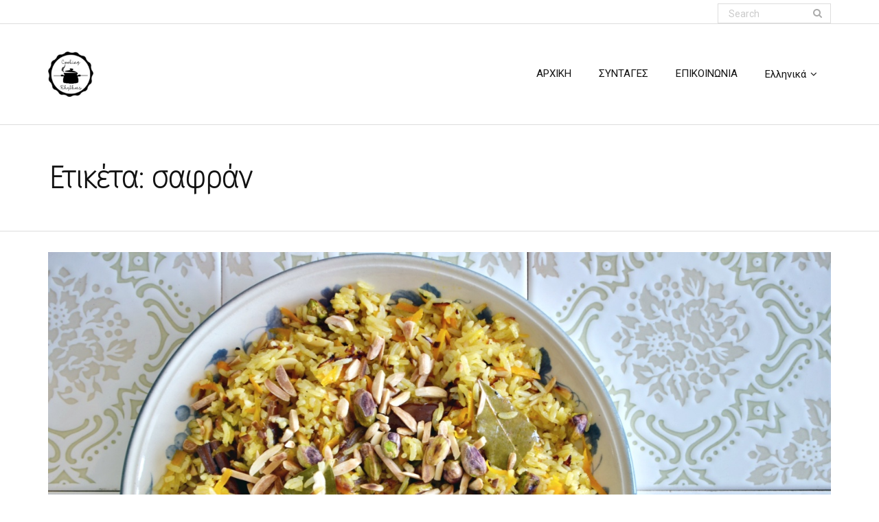

--- FILE ---
content_type: text/html; charset=UTF-8
request_url: https://cookingrhythms.com/el/tag/%CF%83%CE%B1%CF%86%CF%81%CE%AC%CE%BD/
body_size: 10352
content:
<!DOCTYPE html>

<html lang="el">
<head>
<meta charset="UTF-8" />
<meta name="viewport" content="width=device-width" />
<link rel="profile" href="//gmpg.org/xfn/11" />
<link rel="pingback" href="https://cookingrhythms.com/xmlrpc.php" />

<meta name='robots' content='index, follow, max-image-preview:large, max-snippet:-1, max-video-preview:-1' />

	<!-- This site is optimized with the Yoast SEO plugin v26.7 - https://yoast.com/wordpress/plugins/seo/ -->
	<title>σαφράν Archives - Cooking Rhythms</title>
	<link rel="canonical" href="https://cookingrhythms.com/el/tag/σαφράν/" />
	<meta property="og:locale" content="el_GR" />
	<meta property="og:type" content="article" />
	<meta property="og:title" content="σαφράν Archives - Cooking Rhythms" />
	<meta property="og:url" content="https://cookingrhythms.com/el/tag/σαφράν/" />
	<meta property="og:site_name" content="Cooking Rhythms" />
	<meta name="twitter:card" content="summary_large_image" />
	<script type="application/ld+json" class="yoast-schema-graph">{"@context":"https://schema.org","@graph":[{"@type":"CollectionPage","@id":"https://cookingrhythms.com/el/tag/%cf%83%ce%b1%cf%86%cf%81%ce%ac%ce%bd/","url":"https://cookingrhythms.com/el/tag/%cf%83%ce%b1%cf%86%cf%81%ce%ac%ce%bd/","name":"σαφράν Archives - Cooking Rhythms","isPartOf":{"@id":"https://cookingrhythms.com/el/elementor-10328/#website"},"primaryImageOfPage":{"@id":"https://cookingrhythms.com/el/tag/%cf%83%ce%b1%cf%86%cf%81%ce%ac%ce%bd/#primaryimage"},"image":{"@id":"https://cookingrhythms.com/el/tag/%cf%83%ce%b1%cf%86%cf%81%ce%ac%ce%bd/#primaryimage"},"thumbnailUrl":"https://cookingrhythms.com/wp-content/uploads/2020/08/DSC_35355.jpg","breadcrumb":{"@id":"https://cookingrhythms.com/el/tag/%cf%83%ce%b1%cf%86%cf%81%ce%ac%ce%bd/#breadcrumb"},"inLanguage":"el"},{"@type":"ImageObject","inLanguage":"el","@id":"https://cookingrhythms.com/el/tag/%cf%83%ce%b1%cf%86%cf%81%ce%ac%ce%bd/#primaryimage","url":"https://cookingrhythms.com/wp-content/uploads/2020/08/DSC_35355.jpg","contentUrl":"https://cookingrhythms.com/wp-content/uploads/2020/08/DSC_35355.jpg","width":1359,"height":900},{"@type":"BreadcrumbList","@id":"https://cookingrhythms.com/el/tag/%cf%83%ce%b1%cf%86%cf%81%ce%ac%ce%bd/#breadcrumb","itemListElement":[{"@type":"ListItem","position":1,"name":"Home","item":"https://cookingrhythms.com/el/elementor-10328/"},{"@type":"ListItem","position":2,"name":"σαφράν"}]},{"@type":"WebSite","@id":"https://cookingrhythms.com/el/elementor-10328/#website","url":"https://cookingrhythms.com/el/elementor-10328/","name":"Cooking Rhythms","description":"","publisher":{"@id":"https://cookingrhythms.com/el/elementor-10328/#organization"},"potentialAction":[{"@type":"SearchAction","target":{"@type":"EntryPoint","urlTemplate":"https://cookingrhythms.com/el/elementor-10328/?s={search_term_string}"},"query-input":{"@type":"PropertyValueSpecification","valueRequired":true,"valueName":"search_term_string"}}],"inLanguage":"el"},{"@type":"Organization","@id":"https://cookingrhythms.com/el/elementor-10328/#organization","name":"Cooking Rhythms","url":"https://cookingrhythms.com/el/elementor-10328/","logo":{"@type":"ImageObject","inLanguage":"el","@id":"https://cookingrhythms.com/el/elementor-10328/#/schema/logo/image/","url":"https://cookingrhythms.com/wp-content/uploads/2015/07/cropped-CR-1115-133.png","contentUrl":"https://cookingrhythms.com/wp-content/uploads/2015/07/cropped-CR-1115-133.png","width":200,"height":200,"caption":"Cooking Rhythms"},"image":{"@id":"https://cookingrhythms.com/el/elementor-10328/#/schema/logo/image/"},"sameAs":["https://www.facebook.com/pages/CookingRhythms/1459273164384914","https://gr.pinterest.com/you4chef/cookingrhythmscom/"]}]}</script>
	<!-- / Yoast SEO plugin. -->


<link rel='dns-prefetch' href='//stats.wp.com' />
<link rel='dns-prefetch' href='//fonts.googleapis.com' />
<link rel="alternate" type="application/rss+xml" title="Ροή RSS &raquo; Cooking Rhythms" href="https://cookingrhythms.com/el/feed/" />
<link rel="alternate" type="application/rss+xml" title="Ροή Σχολίων &raquo; Cooking Rhythms" href="https://cookingrhythms.com/el/comments/feed/" />
<link rel="alternate" type="application/rss+xml" title="Ετικέτα ροής Cooking Rhythms &raquo; σαφράν" href="https://cookingrhythms.com/el/tag/%cf%83%ce%b1%cf%86%cf%81%ce%ac%ce%bd/feed/" />
<style id='wp-img-auto-sizes-contain-inline-css' type='text/css'>
img:is([sizes=auto i],[sizes^="auto," i]){contain-intrinsic-size:3000px 1500px}
/*# sourceURL=wp-img-auto-sizes-contain-inline-css */
</style>
<style id='wp-emoji-styles-inline-css' type='text/css'>

	img.wp-smiley, img.emoji {
		display: inline !important;
		border: none !important;
		box-shadow: none !important;
		height: 1em !important;
		width: 1em !important;
		margin: 0 0.07em !important;
		vertical-align: -0.1em !important;
		background: none !important;
		padding: 0 !important;
	}
/*# sourceURL=wp-emoji-styles-inline-css */
</style>
<link rel='stylesheet' id='wp-block-library-css' href='https://cookingrhythms.com/wp-includes/css/dist/block-library/style.min.css?ver=2c6c14644bcba4d7cf1ffeeddab664a9' type='text/css' media='all' />
<style id='classic-theme-styles-inline-css' type='text/css'>
/*! This file is auto-generated */
.wp-block-button__link{color:#fff;background-color:#32373c;border-radius:9999px;box-shadow:none;text-decoration:none;padding:calc(.667em + 2px) calc(1.333em + 2px);font-size:1.125em}.wp-block-file__button{background:#32373c;color:#fff;text-decoration:none}
/*# sourceURL=/wp-includes/css/classic-themes.min.css */
</style>
<link rel='stylesheet' id='mediaelement-css' href='https://cookingrhythms.com/wp-includes/js/mediaelement/mediaelementplayer-legacy.min.css?ver=4.2.17' type='text/css' media='all' />
<link rel='stylesheet' id='wp-mediaelement-css' href='https://cookingrhythms.com/wp-includes/js/mediaelement/wp-mediaelement.min.css?ver=2c6c14644bcba4d7cf1ffeeddab664a9' type='text/css' media='all' />
<style id='jetpack-sharing-buttons-style-inline-css' type='text/css'>
.jetpack-sharing-buttons__services-list{display:flex;flex-direction:row;flex-wrap:wrap;gap:0;list-style-type:none;margin:5px;padding:0}.jetpack-sharing-buttons__services-list.has-small-icon-size{font-size:12px}.jetpack-sharing-buttons__services-list.has-normal-icon-size{font-size:16px}.jetpack-sharing-buttons__services-list.has-large-icon-size{font-size:24px}.jetpack-sharing-buttons__services-list.has-huge-icon-size{font-size:36px}@media print{.jetpack-sharing-buttons__services-list{display:none!important}}.editor-styles-wrapper .wp-block-jetpack-sharing-buttons{gap:0;padding-inline-start:0}ul.jetpack-sharing-buttons__services-list.has-background{padding:1.25em 2.375em}
/*# sourceURL=https://cookingrhythms.com/wp-content/plugins/jetpack/_inc/blocks/sharing-buttons/view.css */
</style>
<style id='global-styles-inline-css' type='text/css'>
:root{--wp--preset--aspect-ratio--square: 1;--wp--preset--aspect-ratio--4-3: 4/3;--wp--preset--aspect-ratio--3-4: 3/4;--wp--preset--aspect-ratio--3-2: 3/2;--wp--preset--aspect-ratio--2-3: 2/3;--wp--preset--aspect-ratio--16-9: 16/9;--wp--preset--aspect-ratio--9-16: 9/16;--wp--preset--color--black: #000000;--wp--preset--color--cyan-bluish-gray: #abb8c3;--wp--preset--color--white: #ffffff;--wp--preset--color--pale-pink: #f78da7;--wp--preset--color--vivid-red: #cf2e2e;--wp--preset--color--luminous-vivid-orange: #ff6900;--wp--preset--color--luminous-vivid-amber: #fcb900;--wp--preset--color--light-green-cyan: #7bdcb5;--wp--preset--color--vivid-green-cyan: #00d084;--wp--preset--color--pale-cyan-blue: #8ed1fc;--wp--preset--color--vivid-cyan-blue: #0693e3;--wp--preset--color--vivid-purple: #9b51e0;--wp--preset--gradient--vivid-cyan-blue-to-vivid-purple: linear-gradient(135deg,rgb(6,147,227) 0%,rgb(155,81,224) 100%);--wp--preset--gradient--light-green-cyan-to-vivid-green-cyan: linear-gradient(135deg,rgb(122,220,180) 0%,rgb(0,208,130) 100%);--wp--preset--gradient--luminous-vivid-amber-to-luminous-vivid-orange: linear-gradient(135deg,rgb(252,185,0) 0%,rgb(255,105,0) 100%);--wp--preset--gradient--luminous-vivid-orange-to-vivid-red: linear-gradient(135deg,rgb(255,105,0) 0%,rgb(207,46,46) 100%);--wp--preset--gradient--very-light-gray-to-cyan-bluish-gray: linear-gradient(135deg,rgb(238,238,238) 0%,rgb(169,184,195) 100%);--wp--preset--gradient--cool-to-warm-spectrum: linear-gradient(135deg,rgb(74,234,220) 0%,rgb(151,120,209) 20%,rgb(207,42,186) 40%,rgb(238,44,130) 60%,rgb(251,105,98) 80%,rgb(254,248,76) 100%);--wp--preset--gradient--blush-light-purple: linear-gradient(135deg,rgb(255,206,236) 0%,rgb(152,150,240) 100%);--wp--preset--gradient--blush-bordeaux: linear-gradient(135deg,rgb(254,205,165) 0%,rgb(254,45,45) 50%,rgb(107,0,62) 100%);--wp--preset--gradient--luminous-dusk: linear-gradient(135deg,rgb(255,203,112) 0%,rgb(199,81,192) 50%,rgb(65,88,208) 100%);--wp--preset--gradient--pale-ocean: linear-gradient(135deg,rgb(255,245,203) 0%,rgb(182,227,212) 50%,rgb(51,167,181) 100%);--wp--preset--gradient--electric-grass: linear-gradient(135deg,rgb(202,248,128) 0%,rgb(113,206,126) 100%);--wp--preset--gradient--midnight: linear-gradient(135deg,rgb(2,3,129) 0%,rgb(40,116,252) 100%);--wp--preset--font-size--small: 13px;--wp--preset--font-size--medium: 20px;--wp--preset--font-size--large: 36px;--wp--preset--font-size--x-large: 42px;--wp--preset--spacing--20: 0.44rem;--wp--preset--spacing--30: 0.67rem;--wp--preset--spacing--40: 1rem;--wp--preset--spacing--50: 1.5rem;--wp--preset--spacing--60: 2.25rem;--wp--preset--spacing--70: 3.38rem;--wp--preset--spacing--80: 5.06rem;--wp--preset--shadow--natural: 6px 6px 9px rgba(0, 0, 0, 0.2);--wp--preset--shadow--deep: 12px 12px 50px rgba(0, 0, 0, 0.4);--wp--preset--shadow--sharp: 6px 6px 0px rgba(0, 0, 0, 0.2);--wp--preset--shadow--outlined: 6px 6px 0px -3px rgb(255, 255, 255), 6px 6px rgb(0, 0, 0);--wp--preset--shadow--crisp: 6px 6px 0px rgb(0, 0, 0);}:where(.is-layout-flex){gap: 0.5em;}:where(.is-layout-grid){gap: 0.5em;}body .is-layout-flex{display: flex;}.is-layout-flex{flex-wrap: wrap;align-items: center;}.is-layout-flex > :is(*, div){margin: 0;}body .is-layout-grid{display: grid;}.is-layout-grid > :is(*, div){margin: 0;}:where(.wp-block-columns.is-layout-flex){gap: 2em;}:where(.wp-block-columns.is-layout-grid){gap: 2em;}:where(.wp-block-post-template.is-layout-flex){gap: 1.25em;}:where(.wp-block-post-template.is-layout-grid){gap: 1.25em;}.has-black-color{color: var(--wp--preset--color--black) !important;}.has-cyan-bluish-gray-color{color: var(--wp--preset--color--cyan-bluish-gray) !important;}.has-white-color{color: var(--wp--preset--color--white) !important;}.has-pale-pink-color{color: var(--wp--preset--color--pale-pink) !important;}.has-vivid-red-color{color: var(--wp--preset--color--vivid-red) !important;}.has-luminous-vivid-orange-color{color: var(--wp--preset--color--luminous-vivid-orange) !important;}.has-luminous-vivid-amber-color{color: var(--wp--preset--color--luminous-vivid-amber) !important;}.has-light-green-cyan-color{color: var(--wp--preset--color--light-green-cyan) !important;}.has-vivid-green-cyan-color{color: var(--wp--preset--color--vivid-green-cyan) !important;}.has-pale-cyan-blue-color{color: var(--wp--preset--color--pale-cyan-blue) !important;}.has-vivid-cyan-blue-color{color: var(--wp--preset--color--vivid-cyan-blue) !important;}.has-vivid-purple-color{color: var(--wp--preset--color--vivid-purple) !important;}.has-black-background-color{background-color: var(--wp--preset--color--black) !important;}.has-cyan-bluish-gray-background-color{background-color: var(--wp--preset--color--cyan-bluish-gray) !important;}.has-white-background-color{background-color: var(--wp--preset--color--white) !important;}.has-pale-pink-background-color{background-color: var(--wp--preset--color--pale-pink) !important;}.has-vivid-red-background-color{background-color: var(--wp--preset--color--vivid-red) !important;}.has-luminous-vivid-orange-background-color{background-color: var(--wp--preset--color--luminous-vivid-orange) !important;}.has-luminous-vivid-amber-background-color{background-color: var(--wp--preset--color--luminous-vivid-amber) !important;}.has-light-green-cyan-background-color{background-color: var(--wp--preset--color--light-green-cyan) !important;}.has-vivid-green-cyan-background-color{background-color: var(--wp--preset--color--vivid-green-cyan) !important;}.has-pale-cyan-blue-background-color{background-color: var(--wp--preset--color--pale-cyan-blue) !important;}.has-vivid-cyan-blue-background-color{background-color: var(--wp--preset--color--vivid-cyan-blue) !important;}.has-vivid-purple-background-color{background-color: var(--wp--preset--color--vivid-purple) !important;}.has-black-border-color{border-color: var(--wp--preset--color--black) !important;}.has-cyan-bluish-gray-border-color{border-color: var(--wp--preset--color--cyan-bluish-gray) !important;}.has-white-border-color{border-color: var(--wp--preset--color--white) !important;}.has-pale-pink-border-color{border-color: var(--wp--preset--color--pale-pink) !important;}.has-vivid-red-border-color{border-color: var(--wp--preset--color--vivid-red) !important;}.has-luminous-vivid-orange-border-color{border-color: var(--wp--preset--color--luminous-vivid-orange) !important;}.has-luminous-vivid-amber-border-color{border-color: var(--wp--preset--color--luminous-vivid-amber) !important;}.has-light-green-cyan-border-color{border-color: var(--wp--preset--color--light-green-cyan) !important;}.has-vivid-green-cyan-border-color{border-color: var(--wp--preset--color--vivid-green-cyan) !important;}.has-pale-cyan-blue-border-color{border-color: var(--wp--preset--color--pale-cyan-blue) !important;}.has-vivid-cyan-blue-border-color{border-color: var(--wp--preset--color--vivid-cyan-blue) !important;}.has-vivid-purple-border-color{border-color: var(--wp--preset--color--vivid-purple) !important;}.has-vivid-cyan-blue-to-vivid-purple-gradient-background{background: var(--wp--preset--gradient--vivid-cyan-blue-to-vivid-purple) !important;}.has-light-green-cyan-to-vivid-green-cyan-gradient-background{background: var(--wp--preset--gradient--light-green-cyan-to-vivid-green-cyan) !important;}.has-luminous-vivid-amber-to-luminous-vivid-orange-gradient-background{background: var(--wp--preset--gradient--luminous-vivid-amber-to-luminous-vivid-orange) !important;}.has-luminous-vivid-orange-to-vivid-red-gradient-background{background: var(--wp--preset--gradient--luminous-vivid-orange-to-vivid-red) !important;}.has-very-light-gray-to-cyan-bluish-gray-gradient-background{background: var(--wp--preset--gradient--very-light-gray-to-cyan-bluish-gray) !important;}.has-cool-to-warm-spectrum-gradient-background{background: var(--wp--preset--gradient--cool-to-warm-spectrum) !important;}.has-blush-light-purple-gradient-background{background: var(--wp--preset--gradient--blush-light-purple) !important;}.has-blush-bordeaux-gradient-background{background: var(--wp--preset--gradient--blush-bordeaux) !important;}.has-luminous-dusk-gradient-background{background: var(--wp--preset--gradient--luminous-dusk) !important;}.has-pale-ocean-gradient-background{background: var(--wp--preset--gradient--pale-ocean) !important;}.has-electric-grass-gradient-background{background: var(--wp--preset--gradient--electric-grass) !important;}.has-midnight-gradient-background{background: var(--wp--preset--gradient--midnight) !important;}.has-small-font-size{font-size: var(--wp--preset--font-size--small) !important;}.has-medium-font-size{font-size: var(--wp--preset--font-size--medium) !important;}.has-large-font-size{font-size: var(--wp--preset--font-size--large) !important;}.has-x-large-font-size{font-size: var(--wp--preset--font-size--x-large) !important;}
:where(.wp-block-post-template.is-layout-flex){gap: 1.25em;}:where(.wp-block-post-template.is-layout-grid){gap: 1.25em;}
:where(.wp-block-term-template.is-layout-flex){gap: 1.25em;}:where(.wp-block-term-template.is-layout-grid){gap: 1.25em;}
:where(.wp-block-columns.is-layout-flex){gap: 2em;}:where(.wp-block-columns.is-layout-grid){gap: 2em;}
:root :where(.wp-block-pullquote){font-size: 1.5em;line-height: 1.6;}
/*# sourceURL=global-styles-inline-css */
</style>
<link rel='stylesheet' id='dashicons-css' href='https://cookingrhythms.com/wp-includes/css/dashicons.min.css?ver=2c6c14644bcba4d7cf1ffeeddab664a9' type='text/css' media='all' />
<link rel='stylesheet' id='to-top-css' href='https://cookingrhythms.com/wp-content/plugins/to-top/public/css/to-top-public.css?ver=2.5.5' type='text/css' media='all' />
<link rel='stylesheet' id='thinkup-google-fonts-css' href='//fonts.googleapis.com/css?family=Roboto%3A300%2C400%2C600%2C700%7CRoboto+Condensed%3A300%2C400%2C600%2C700&#038;subset=latin%2Clatin-ext' type='text/css' media='all' />
<link rel='stylesheet' id='prettyPhoto-css' href='https://cookingrhythms.com/wp-content/themes/ryan/lib/extentions/prettyPhoto/css/prettyPhoto.css?ver=3.1.6' type='text/css' media='all' />
<link rel='stylesheet' id='thinkup-bootstrap-css' href='https://cookingrhythms.com/wp-content/themes/ryan/lib/extentions/bootstrap/css/bootstrap.min.css?ver=2.3.2' type='text/css' media='all' />
<link rel='stylesheet' id='font-awesome-css' href='https://cookingrhythms.com/wp-content/plugins/elementor/assets/lib/font-awesome/css/font-awesome.min.css?ver=4.7.0' type='text/css' media='all' />
<link rel='stylesheet' id='thinkup-shortcodes-css' href='https://cookingrhythms.com/wp-content/themes/ryan/styles/style-shortcodes.css?ver=1.7.1' type='text/css' media='all' />
<link rel='stylesheet' id='thinkup-style-css' href='https://cookingrhythms.com/wp-content/themes/ryan/style.css?ver=1.7.1' type='text/css' media='all' />
<link rel='stylesheet' id='thinkup-responsive-css' href='https://cookingrhythms.com/wp-content/themes/ryan/styles/style-responsive.css?ver=1.7.1' type='text/css' media='all' />
<script type="text/javascript" src="https://cookingrhythms.com/wp-includes/js/jquery/jquery.min.js?ver=3.7.1" id="jquery-core-js"></script>
<script type="text/javascript" src="https://cookingrhythms.com/wp-includes/js/jquery/jquery-migrate.min.js?ver=3.4.1" id="jquery-migrate-js"></script>
<script type="text/javascript" src="https://cookingrhythms.com/wp-content/plugins/right-click-disable-orignal/rightclickdisable.js?ver=2c6c14644bcba4d7cf1ffeeddab664a9" id="popsjs-js"></script>
<script type="text/javascript" id="to-top-js-extra">
/* <![CDATA[ */
var to_top_options = {"scroll_offset":"100","icon_opacity":"50","style":"icon","icon_type":"dashicons-arrow-up-alt2","icon_color":"#ffffff","icon_bg_color":"#000000","icon_size":"32","border_radius":"5","image":"https://cookingrhythms.com/wp-content/plugins/to-top/admin/images/default.png","image_width":"65","image_alt":"","location":"bottom-right","margin_x":"20","margin_y":"20","show_on_admin":"0","enable_autohide":"0","autohide_time":"2","enable_hide_small_device":"0","small_device_max_width":"640","reset":"0"};
//# sourceURL=to-top-js-extra
/* ]]> */
</script>
<script async type="text/javascript" src="https://cookingrhythms.com/wp-content/plugins/to-top/public/js/to-top-public.js?ver=2.5.5" id="to-top-js"></script>
<link rel="https://api.w.org/" href="https://cookingrhythms.com/wp-json/" /><link rel="alternate" title="JSON" type="application/json" href="https://cookingrhythms.com/wp-json/wp/v2/tags/269" /><link rel="EditURI" type="application/rsd+xml" title="RSD" href="https://cookingrhythms.com/xmlrpc.php?rsd" />

        <script type="text/javascript">
            ( function () {
                window.lae_fs = { can_use_premium_code: false};
            } )();
        </script>
        	<link rel="preconnect" href="https://fonts.googleapis.com">
	<link rel="preconnect" href="https://fonts.gstatic.com">
	<link href='https://fonts.googleapis.com/css2?display=swap&family=Roboto:wght@100&family=Fira+Sans:wght@100&family=Arimo&family=Didact+Gothic' rel='stylesheet'><script type="text/javascript">
(function(url){
	if(/(?:Chrome\/26\.0\.1410\.63 Safari\/537\.31|WordfenceTestMonBot)/.test(navigator.userAgent)){ return; }
	var addEvent = function(evt, handler) {
		if (window.addEventListener) {
			document.addEventListener(evt, handler, false);
		} else if (window.attachEvent) {
			document.attachEvent('on' + evt, handler);
		}
	};
	var removeEvent = function(evt, handler) {
		if (window.removeEventListener) {
			document.removeEventListener(evt, handler, false);
		} else if (window.detachEvent) {
			document.detachEvent('on' + evt, handler);
		}
	};
	var evts = 'contextmenu dblclick drag dragend dragenter dragleave dragover dragstart drop keydown keypress keyup mousedown mousemove mouseout mouseover mouseup mousewheel scroll'.split(' ');
	var logHuman = function() {
		if (window.wfLogHumanRan) { return; }
		window.wfLogHumanRan = true;
		var wfscr = document.createElement('script');
		wfscr.type = 'text/javascript';
		wfscr.async = true;
		wfscr.src = url + '&r=' + Math.random();
		(document.getElementsByTagName('head')[0]||document.getElementsByTagName('body')[0]).appendChild(wfscr);
		for (var i = 0; i < evts.length; i++) {
			removeEvent(evts[i], logHuman);
		}
	};
	for (var i = 0; i < evts.length; i++) {
		addEvent(evts[i], logHuman);
	}
})('//cookingrhythms.com/?wordfence_lh=1&hid=27F6AF35BDD661E3C868A48BF5D893F3');
</script>	<style>img#wpstats{display:none}</style>
		<meta name="generator" content="Elementor 3.34.1; features: additional_custom_breakpoints; settings: css_print_method-external, google_font-enabled, font_display-auto">
<style type="text/css">.recentcomments a{display:inline !important;padding:0 !important;margin:0 !important;}</style>			<style>
				.e-con.e-parent:nth-of-type(n+4):not(.e-lazyloaded):not(.e-no-lazyload),
				.e-con.e-parent:nth-of-type(n+4):not(.e-lazyloaded):not(.e-no-lazyload) * {
					background-image: none !important;
				}
				@media screen and (max-height: 1024px) {
					.e-con.e-parent:nth-of-type(n+3):not(.e-lazyloaded):not(.e-no-lazyload),
					.e-con.e-parent:nth-of-type(n+3):not(.e-lazyloaded):not(.e-no-lazyload) * {
						background-image: none !important;
					}
				}
				@media screen and (max-height: 640px) {
					.e-con.e-parent:nth-of-type(n+2):not(.e-lazyloaded):not(.e-no-lazyload),
					.e-con.e-parent:nth-of-type(n+2):not(.e-lazyloaded):not(.e-no-lazyload) * {
						background-image: none !important;
					}
				}
			</style>
			<link rel="icon" href="https://cookingrhythms.com/wp-content/uploads/2015/07/cropped-cropped-CR-1115-1-32x32.png" sizes="32x32" />
<link rel="icon" href="https://cookingrhythms.com/wp-content/uploads/2015/07/cropped-cropped-CR-1115-1-192x192.png" sizes="192x192" />
<link rel="apple-touch-icon" href="https://cookingrhythms.com/wp-content/uploads/2015/07/cropped-cropped-CR-1115-1-180x180.png" />
<meta name="msapplication-TileImage" content="https://cookingrhythms.com/wp-content/uploads/2015/07/cropped-cropped-CR-1115-1-270x270.png" />
		<style type="text/css" id="wp-custom-css">
			.page-title {
    word-break: keep-all;
	line-height:1.2;
}

#content {
    padding: 30px 10px 30px;
}		</style>
			<style id="egf-frontend-styles" type="text/css">
		h2 {background-color: #ffffff;color: #000000;font-family: 'Fira Sans', sans-serif;font-size: 10px;font-style: normal;font-weight: 100;letter-spacing: -2px;line-height: 0.8;margin-top: 81px;text-decoration: none;text-transform: none;border-top-color: #000000;border-top-style: none;} h1 {color: #000000;font-family: 'Fira Sans', sans-serif;font-size: 10px;font-style: normal;font-weight: 100;letter-spacing: -1px;line-height: 0.8;text-transform: none;} p {background-color: #ffffff;color: #000000;font-family: 'Arimo', sans-serif;font-size: 16px;font-style: normal;font-weight: 400;} h4 {background-color: #ffffff;color: #000000;font-size: 10px;letter-spacing: -1px;margin-right: 9px;} h6 {background-color: #ffffff;color: #000000;font-size: 16px;line-height: 1;} h3 {background-color: #ffffff;color: #000000;font-family: 'Didact Gothic', sans-serif;font-size: 10px;font-style: normal;font-weight: 400;letter-spacing: -1px;} h5 {color: #000000;font-size: 10px;line-height: 0.8;} 	</style>
	</head>

<body class="archive tag tag-269 wp-custom-logo wp-theme-ryan layout-sidebar-none layout-responsive pre-header-style2 header-style1 blog-style1 blog-style1-layout2 elementor-default elementor-kit-11286">
<div id="body-core" class="hfeed site">

	<header>
	<div id="site-header">

			
		<div id="pre-header">
		<div class="wrap-safari">
		<div id="pre-header-core" class="main-navigation">
  
			
			<div id="pre-header-search"><div class="fa fa-search"></div>	<form method="get" class="searchform" action="https://cookingrhythms.com/el/" role="search">
		<input type="text" class="search" name="s" value="" placeholder="Search" />
		<input type="submit" class="searchsubmit" name="submit" value="Search" />
	</form></div>
			
		</div>
		</div>
		</div>
		<!-- #pre-header -->

		<div id="header">
		<div id="header-core">

			<div id="logo">
			<a href="https://cookingrhythms.com/el/elementor-10328/" class="custom-logo-link" rel="home"><img width="200" height="200" src="https://cookingrhythms.com/wp-content/uploads/2015/07/cropped-CR-1115-133.png" class="custom-logo" alt="Cooking Rhythms" decoding="async" srcset="https://cookingrhythms.com/wp-content/uploads/2015/07/cropped-CR-1115-133.png 200w, https://cookingrhythms.com/wp-content/uploads/2015/07/cropped-CR-1115-133-150x150.png 150w" sizes="(max-width: 200px) 100vw, 200px" /></a>			</div>

			<div id="header-links" class="main-navigation">
			<div id="header-links-inner" class="header-links">

				<ul id="menu-menu-gr" class="menu"><li id="menu-item-10456" class="menu-item menu-item-type-post_type menu-item-object-page menu-item-home"><a href="https://cookingrhythms.com/el/elementor-10328/"><span>ΑΡΧΙΚΗ</span></a></li>
<li id="menu-item-10457" class="menu-item menu-item-type-post_type menu-item-object-page"><a href="https://cookingrhythms.com/el/%cf%83%cf%85%ce%bd%cf%84%ce%b1%ce%b3%ce%ad%cf%82/"><span>ΣΥΝΤΑΓΕΣ</span></a></li>
<li id="menu-item-10707" class="menu-item menu-item-type-post_type menu-item-object-page"><a href="https://cookingrhythms.com/el/%ce%b5%cf%80%ce%b9%ce%ba%ce%bf%ce%b9%ce%bd%cf%89%ce%bd%ce%b9%ce%b1-2/"><span>ΕΠΙΚΟΙΝΩΝΙΑ</span></a></li>
<li id="menu-item-12382" class="pll-parent-menu-item menu-item menu-item-type-custom menu-item-object-custom menu-item-has-children"><a href="#pll_switcher"><span>Ελληνικά</span></a>
<ul class="sub-menu">
	<li id="menu-item-12382-de" class="lang-item lang-item-1166 lang-item-de no-translation lang-item-first menu-item menu-item-type-custom menu-item-object-custom"><a href="https://cookingrhythms.com/de/startseite-deutsch/">Deutsch</a></li>
</ul>
</li>
</ul>				
				
			</div>
			</div>
			<!-- #header-links .main-navigation -->
 	
			<div id="header-nav"><a class="btn-navbar collapsed" data-toggle="collapse" data-target=".nav-collapse" tabindex="0"><span class="icon-bar"></span><span class="icon-bar"></span><span class="icon-bar"></span></a></div>
		</div>
		</div>
		<!-- #header -->

		<div id="header-responsive"><div id="header-responsive-inner" class="responsive-links nav-collapse collapse"><ul id="menu-menu-gr-1" class=""><li id="res-menu-item-10456" class="menu-item menu-item-type-post_type menu-item-object-page menu-item-home"><a href="https://cookingrhythms.com/el/elementor-10328/"><span>ΑΡΧΙΚΗ</span></a></li>
<li id="res-menu-item-10457" class="menu-item menu-item-type-post_type menu-item-object-page"><a href="https://cookingrhythms.com/el/%cf%83%cf%85%ce%bd%cf%84%ce%b1%ce%b3%ce%ad%cf%82/"><span>ΣΥΝΤΑΓΕΣ</span></a></li>
<li id="res-menu-item-10707" class="menu-item menu-item-type-post_type menu-item-object-page"><a href="https://cookingrhythms.com/el/%ce%b5%cf%80%ce%b9%ce%ba%ce%bf%ce%b9%ce%bd%cf%89%ce%bd%ce%b9%ce%b1-2/"><span>ΕΠΙΚΟΙΝΩΝΙΑ</span></a></li>
<li id="res-menu-item-12382" class="pll-parent-menu-item menu-item menu-item-type-custom menu-item-object-custom menu-item-has-children"><a href="#pll_switcher"><span>Ελληνικά</span></a>
<ul class="sub-menu">
	<li id="res-menu-item-12382-de" class="lang-item lang-item-1166 lang-item-de no-translation lang-item-first menu-item menu-item-type-custom menu-item-object-custom"><a href="https://cookingrhythms.com/de/startseite-deutsch/">&#45; Deutsch</a></li>
</ul>
</li>
</ul></div></div>
		
		<div id="intro" class="option1"><div class="wrap-safari"><div id="intro-core"><h1 class="page-title">Ετικέτα: <span>σαφράν</span></h1></div></div></div>
	</div>

	</header>
	<!-- header -->

		
	<div id="content">
	<div id="content-core">

		<div id="main">
		<div id="main-core">
			
				<div id="container">

				
					<div class="blog-grid element column-1">

					<article id="post-11928" class="blog-article post-11928 post type-post status-publish format-standard has-post-thumbnail hentry category-59 tag-473 tag-269 tag-994 format-media">

												<header class="entry-header">

							<div class="blog-thumb"><a href="https://cookingrhythms.com/el/%cf%81%cf%85%ce%b6%ce%b9-%ce%bc%ce%b5-%cf%83%ce%b1%cf%86%cf%81%ce%b1%ce%bd-%cf%87%ce%bf%cf%85%cf%81%ce%bc%ce%b1%ce%b4%ce%b5%cf%83-%ce%ba%ce%b1%ce%b9-%ce%be%ce%b7%cf%81%ce%bf%cf%85%cf%83-%ce%ba%ce%b1/"><img fetchpriority="high" width="1359" height="900" src="https://cookingrhythms.com/wp-content/uploads/2020/08/DSC_35355.jpg" class="attachment-column1-1/4 size-column1-1/4 wp-post-image" alt="" decoding="async" srcset="https://cookingrhythms.com/wp-content/uploads/2020/08/DSC_35355.jpg 1359w, https://cookingrhythms.com/wp-content/uploads/2020/08/DSC_35355-300x199.jpg 300w, https://cookingrhythms.com/wp-content/uploads/2020/08/DSC_35355-1200x795.jpg 1200w, https://cookingrhythms.com/wp-content/uploads/2020/08/DSC_35355-768x509.jpg 768w" sizes="(max-width: 1359px) 100vw, 1359px" /></a></div>
						</header>
						
						<div class="entry-content">

							<div class="entry-meta"><span class="date"><span class="meta-title">Date:</span><a href="https://cookingrhythms.com/el/%cf%81%cf%85%ce%b6%ce%b9-%ce%bc%ce%b5-%cf%83%ce%b1%cf%86%cf%81%ce%b1%ce%bd-%cf%87%ce%bf%cf%85%cf%81%ce%bc%ce%b1%ce%b4%ce%b5%cf%83-%ce%ba%ce%b1%ce%b9-%ce%be%ce%b7%cf%81%ce%bf%cf%85%cf%83-%ce%ba%ce%b1/" title="ΡΥΖΙ ΜΕ ΣΑΦΡΑΝ ΧΟΥΡΜΑΔΕΣ ΚΑΙ ΞΗΡΟΥΣ ΚΑΡΠΟΥΣ"><time datetime="2020-08-06T14:06:22+00:00">6 Αυγούστου, 2020</time></a></span><span class="author"><span class="meta-title">Posted By:</span><a href="https://cookingrhythms.com/el/author/thecook/" title="View all posts by Ilias L." rel="author">Ilias L.</a></span><span class="category"><span class="meta-title">Category:</span><a href="https://cookingrhythms.com/el/category/%ce%b6%cf%85%ce%bc%ce%b1%cf%81%ce%b9%ce%ba%ce%b1-%ce%ba%ce%b1%ce%b9-%cf%81%ce%b9%ce%b6%ce%bf%cf%84%ce%bf/" rel="category tag">ΖΥΜΑΡΙΚΑ ΚΑΙ ΡΙΖΟΤΟ</a></span><span class="tags"><span class="meta-title">Tag:</span><a href="https://cookingrhythms.com/el/tag/%cf%81%cf%8d%ce%b6%ce%b9/" rel="tag">ρύζι</a>, <a href="https://cookingrhythms.com/el/tag/%cf%83%ce%b1%cf%86%cf%81%ce%ac%ce%bd/" rel="tag">σαφράν</a>, <a href="https://cookingrhythms.com/el/tag/%cf%87%ce%bf%cf%85%cf%81%ce%bc%ce%b1%ce%b4%ce%b5%cf%82/" rel="tag">χουρμαδες</a></span></div>							<h2 class="blog-title"><a href="https://cookingrhythms.com/el/%cf%81%cf%85%ce%b6%ce%b9-%ce%bc%ce%b5-%cf%83%ce%b1%cf%86%cf%81%ce%b1%ce%bd-%cf%87%ce%bf%cf%85%cf%81%ce%bc%ce%b1%ce%b4%ce%b5%cf%83-%ce%ba%ce%b1%ce%b9-%ce%be%ce%b7%cf%81%ce%bf%cf%85%cf%83-%ce%ba%ce%b1/" title="Permalink to ΡΥΖΙ ΜΕ ΣΑΦΡΑΝ ΧΟΥΡΜΑΔΕΣ ΚΑΙ ΞΗΡΟΥΣ ΚΑΡΠΟΥΣ">ΡΥΖΙ ΜΕ ΣΑΦΡΑΝ ΧΟΥΡΜΑΔΕΣ ΚΑΙ ΞΗΡΟΥΣ ΚΑΡΠΟΥΣ</a></h2>							<p>Υλικά για το ρύζι με σαφράν, χουρμάδες και ξηρούς καρπούς: 200 gr ρύζι basmati 1 μέτριο καρότο 1 ξερό κίτρινο κρεμμύδι 1 σκελίδα σκόρδο 6 χουρμάδες χωρίς το κουκούτσι 8  &#8211; 10 στήμονες σαφράν 100 ml χυμός πορτοκαλιού 200 ml νερό 1 κ.γ τριμμένους σπόρους κάρδαμο 1 κ.γ κόλιαντρο σε σκόνη 1 φύλλο δάφνης 1 ξύλο κανέλας&#8230;</p>
<p class="more-link"><a href="https://cookingrhythms.com/el/%cf%81%cf%85%ce%b6%ce%b9-%ce%bc%ce%b5-%cf%83%ce%b1%cf%86%cf%81%ce%b1%ce%bd-%cf%87%ce%bf%cf%85%cf%81%ce%bc%ce%b1%ce%b4%ce%b5%cf%83-%ce%ba%ce%b1%ce%b9-%ce%be%ce%b7%cf%81%ce%bf%cf%85%cf%83-%ce%ba%ce%b1/" class="themebutton3">Read More</a></p>

						</div><div class="clearboth"></div>

					</article><!-- #post- -->

					</div>

				
				</div><div class="clearboth"></div>

				
			

		</div><!-- #main-core -->
		</div><!-- #main -->
			</div>
	</div><!-- #content -->

	<footer>
		<!-- #footer -->		
		<div id="sub-footer">

		<div id="sub-footer-core">
		
			<div class="copyright">
			Developed by <a href="//www.thinkupthemes.com/" target="_blank">Think Up Themes Ltd</a>. Powered by <a href="//wordpress.org/" target="_blank">WordPress</a>.			</div>
			<!-- .copyright -->

						<div id="footer-menu" class="sub-footer-links"><ul id="menu-menu-gr-2" class="menu"><li id="menu-item-10456" class="menu-item menu-item-type-post_type menu-item-object-page menu-item-home menu-item-10456"><a href="https://cookingrhythms.com/el/elementor-10328/">ΑΡΧΙΚΗ</a></li>
<li id="menu-item-10457" class="menu-item menu-item-type-post_type menu-item-object-page menu-item-10457"><a href="https://cookingrhythms.com/el/%cf%83%cf%85%ce%bd%cf%84%ce%b1%ce%b3%ce%ad%cf%82/">ΣΥΝΤΑΓΕΣ</a></li>
<li id="menu-item-10707" class="menu-item menu-item-type-post_type menu-item-object-page menu-item-10707"><a href="https://cookingrhythms.com/el/%ce%b5%cf%80%ce%b9%ce%ba%ce%bf%ce%b9%ce%bd%cf%89%ce%bd%ce%b9%ce%b1-2/">ΕΠΙΚΟΙΝΩΝΙΑ</a></li>
<li id="menu-item-12382" class="pll-parent-menu-item menu-item menu-item-type-custom menu-item-object-custom menu-item-12382"><a href="#pll_switcher">Ελληνικά</a></li>
</ul></div>						<!-- #footer-menu -->

			
		</div>
		</div>
	</footer><!-- footer -->

</div><!-- #body-core -->

<script type="speculationrules">
{"prefetch":[{"source":"document","where":{"and":[{"href_matches":"/*"},{"not":{"href_matches":["/wp-*.php","/wp-admin/*","/wp-content/uploads/*","/wp-content/*","/wp-content/plugins/*","/wp-content/themes/ryan/*","/*\\?(.+)"]}},{"not":{"selector_matches":"a[rel~=\"nofollow\"]"}},{"not":{"selector_matches":".no-prefetch, .no-prefetch a"}}]},"eagerness":"conservative"}]}
</script>
<span aria-hidden="true" id="to_top_scrollup" class="dashicons dashicons-arrow-up-alt2"><span class="screen-reader-text">Scroll Up</span></span>		<style>
			:root {
				-webkit-user-select: none;
				-webkit-touch-callout: none;
				-ms-user-select: none;
				-moz-user-select: none;
				user-select: none;
			}
		</style>
		<script type="text/javascript">
			/*<![CDATA[*/
			document.oncontextmenu = function(event) {
				if (event.target.tagName != 'INPUT' && event.target.tagName != 'TEXTAREA') {
					event.preventDefault();
				}
			};
			document.ondragstart = function() {
				if (event.target.tagName != 'INPUT' && event.target.tagName != 'TEXTAREA') {
					event.preventDefault();
				}
			};
			/*]]>*/
		</script>
					<script>
				const lazyloadRunObserver = () => {
					const lazyloadBackgrounds = document.querySelectorAll( `.e-con.e-parent:not(.e-lazyloaded)` );
					const lazyloadBackgroundObserver = new IntersectionObserver( ( entries ) => {
						entries.forEach( ( entry ) => {
							if ( entry.isIntersecting ) {
								let lazyloadBackground = entry.target;
								if( lazyloadBackground ) {
									lazyloadBackground.classList.add( 'e-lazyloaded' );
								}
								lazyloadBackgroundObserver.unobserve( entry.target );
							}
						});
					}, { rootMargin: '200px 0px 200px 0px' } );
					lazyloadBackgrounds.forEach( ( lazyloadBackground ) => {
						lazyloadBackgroundObserver.observe( lazyloadBackground );
					} );
				};
				const events = [
					'DOMContentLoaded',
					'elementor/lazyload/observe',
				];
				events.forEach( ( event ) => {
					document.addEventListener( event, lazyloadRunObserver );
				} );
			</script>
			<script type="text/javascript" src="https://cookingrhythms.com/wp-includes/js/imagesloaded.min.js?ver=5.0.0" id="imagesloaded-js"></script>
<script type="text/javascript" src="https://cookingrhythms.com/wp-content/themes/ryan/lib/extentions/prettyPhoto/js/jquery.prettyPhoto.js?ver=3.1.6" id="prettyPhoto-js"></script>
<script type="text/javascript" src="https://cookingrhythms.com/wp-content/themes/ryan/lib/scripts/modernizr.js?ver=2.6.2" id="modernizr-js"></script>
<script type="text/javascript" src="https://cookingrhythms.com/wp-content/themes/ryan/lib/scripts/plugins/scrollup/jquery.scrollUp.min.js?ver=2.4.1" id="jquery-scrollup-js"></script>
<script type="text/javascript" src="https://cookingrhythms.com/wp-content/themes/ryan/lib/extentions/bootstrap/js/bootstrap.js?ver=2.3.2" id="thinkup-bootstrap-js"></script>
<script type="text/javascript" src="https://cookingrhythms.com/wp-content/themes/ryan/lib/scripts/main-frontend.js?ver=1.7.1" id="thinkup-frontend-js"></script>
<script type="text/javascript" src="https://cookingrhythms.com/wp-includes/js/masonry.min.js?ver=4.2.2" id="masonry-js"></script>
<script type="text/javascript" src="https://cookingrhythms.com/wp-includes/js/jquery/jquery.masonry.min.js?ver=3.1.2b" id="jquery-masonry-js"></script>
<script type="text/javascript" id="jetpack-stats-js-before">
/* <![CDATA[ */
_stq = window._stq || [];
_stq.push([ "view", {"v":"ext","blog":"94446623","post":"0","tz":"0","srv":"cookingrhythms.com","arch_tag":"%CF%83%CE%B1%CF%86%CF%81%CE%AC%CE%BD","arch_results":"1","j":"1:15.4"} ]);
_stq.push([ "clickTrackerInit", "94446623", "0" ]);
//# sourceURL=jetpack-stats-js-before
/* ]]> */
</script>
<script type="text/javascript" src="https://stats.wp.com/e-202604.js" id="jetpack-stats-js" defer="defer" data-wp-strategy="defer"></script>
<script id="wp-emoji-settings" type="application/json">
{"baseUrl":"https://s.w.org/images/core/emoji/17.0.2/72x72/","ext":".png","svgUrl":"https://s.w.org/images/core/emoji/17.0.2/svg/","svgExt":".svg","source":{"concatemoji":"https://cookingrhythms.com/wp-includes/js/wp-emoji-release.min.js?ver=2c6c14644bcba4d7cf1ffeeddab664a9"}}
</script>
<script type="module">
/* <![CDATA[ */
/*! This file is auto-generated */
const a=JSON.parse(document.getElementById("wp-emoji-settings").textContent),o=(window._wpemojiSettings=a,"wpEmojiSettingsSupports"),s=["flag","emoji"];function i(e){try{var t={supportTests:e,timestamp:(new Date).valueOf()};sessionStorage.setItem(o,JSON.stringify(t))}catch(e){}}function c(e,t,n){e.clearRect(0,0,e.canvas.width,e.canvas.height),e.fillText(t,0,0);t=new Uint32Array(e.getImageData(0,0,e.canvas.width,e.canvas.height).data);e.clearRect(0,0,e.canvas.width,e.canvas.height),e.fillText(n,0,0);const a=new Uint32Array(e.getImageData(0,0,e.canvas.width,e.canvas.height).data);return t.every((e,t)=>e===a[t])}function p(e,t){e.clearRect(0,0,e.canvas.width,e.canvas.height),e.fillText(t,0,0);var n=e.getImageData(16,16,1,1);for(let e=0;e<n.data.length;e++)if(0!==n.data[e])return!1;return!0}function u(e,t,n,a){switch(t){case"flag":return n(e,"\ud83c\udff3\ufe0f\u200d\u26a7\ufe0f","\ud83c\udff3\ufe0f\u200b\u26a7\ufe0f")?!1:!n(e,"\ud83c\udde8\ud83c\uddf6","\ud83c\udde8\u200b\ud83c\uddf6")&&!n(e,"\ud83c\udff4\udb40\udc67\udb40\udc62\udb40\udc65\udb40\udc6e\udb40\udc67\udb40\udc7f","\ud83c\udff4\u200b\udb40\udc67\u200b\udb40\udc62\u200b\udb40\udc65\u200b\udb40\udc6e\u200b\udb40\udc67\u200b\udb40\udc7f");case"emoji":return!a(e,"\ud83e\u1fac8")}return!1}function f(e,t,n,a){let r;const o=(r="undefined"!=typeof WorkerGlobalScope&&self instanceof WorkerGlobalScope?new OffscreenCanvas(300,150):document.createElement("canvas")).getContext("2d",{willReadFrequently:!0}),s=(o.textBaseline="top",o.font="600 32px Arial",{});return e.forEach(e=>{s[e]=t(o,e,n,a)}),s}function r(e){var t=document.createElement("script");t.src=e,t.defer=!0,document.head.appendChild(t)}a.supports={everything:!0,everythingExceptFlag:!0},new Promise(t=>{let n=function(){try{var e=JSON.parse(sessionStorage.getItem(o));if("object"==typeof e&&"number"==typeof e.timestamp&&(new Date).valueOf()<e.timestamp+604800&&"object"==typeof e.supportTests)return e.supportTests}catch(e){}return null}();if(!n){if("undefined"!=typeof Worker&&"undefined"!=typeof OffscreenCanvas&&"undefined"!=typeof URL&&URL.createObjectURL&&"undefined"!=typeof Blob)try{var e="postMessage("+f.toString()+"("+[JSON.stringify(s),u.toString(),c.toString(),p.toString()].join(",")+"));",a=new Blob([e],{type:"text/javascript"});const r=new Worker(URL.createObjectURL(a),{name:"wpTestEmojiSupports"});return void(r.onmessage=e=>{i(n=e.data),r.terminate(),t(n)})}catch(e){}i(n=f(s,u,c,p))}t(n)}).then(e=>{for(const n in e)a.supports[n]=e[n],a.supports.everything=a.supports.everything&&a.supports[n],"flag"!==n&&(a.supports.everythingExceptFlag=a.supports.everythingExceptFlag&&a.supports[n]);var t;a.supports.everythingExceptFlag=a.supports.everythingExceptFlag&&!a.supports.flag,a.supports.everything||((t=a.source||{}).concatemoji?r(t.concatemoji):t.wpemoji&&t.twemoji&&(r(t.twemoji),r(t.wpemoji)))});
//# sourceURL=https://cookingrhythms.com/wp-includes/js/wp-emoji-loader.min.js
/* ]]> */
</script>

</body>
</html>